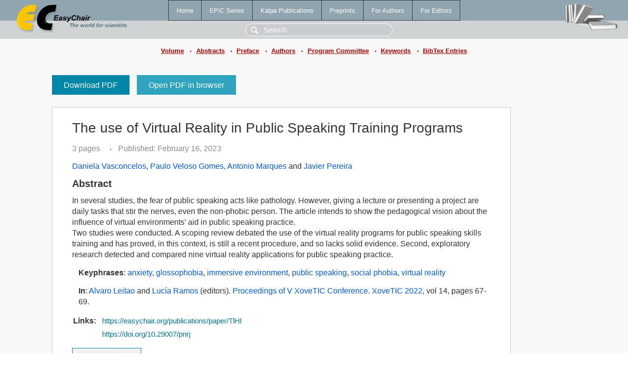

--- FILE ---
content_type: text/html; charset=UTF-8
request_url: https://login.easychair.org/publications/paper/TlHl
body_size: 2100
content:
<!DOCTYPE html>
<html lang='en-US'><head><meta content='text/html; charset=UTF-8' http-equiv='Content-Type'/><title>The use of Virtual Reality in Public Speaking Training Programs</title><link href='/images/favicon.ico' rel='icon' type='image/jpeg'/><link href='/css/cool.css?version=531' rel='StyleSheet' type='text/css'/><link href='/css/publications.css?version=531' rel='StyleSheet' type='text/css'/><script src='/js/easy.js?version=531'></script><script src='/publications/pubs.js?version=531'></script></head><body class="pubs"><table class="page"><tr style="height:1%"><td><div class="menu"><table class="menutable"><tr><td><a class="mainmenu" href="/publications/" id="t:HOME">Home</a></td><td><a class="mainmenu" href="/publications/EPiC" id="t:EPIC">EPiC Series</a></td><td><a class="mainmenu" href="/publications/Kalpa" id="t:KALPA">Kalpa Publications</a></td><td><a class="mainmenu" href="/publications/preprints" id="t:PREPRINTS">Preprints</a></td><td><a class="mainmenu" href="/publications/for_authors" id="t:FOR_AUTHORS">For Authors</a></td><td><a class="mainmenu" href="/publications/for_editors" id="t:FOR_EDITORS">For Editors</a></td></tr></table></div><div class="search_row"><form onsubmit="alert('Search is temporarily unavailable');return false;"><input id="search-input" name="query" placeholder="Search" type="text"/></form></div><div id="logo"><a href="/"><img class="logonew_alignment" src="/images/logoECpubs.png"/></a></div><div id="books"><img class="books_alignment" src="/images/books.png"/></div></td></tr><tr style="height:1%"><td class="ltgray"><div class="submenu"><a href="/publications/volume/XoveTIC2022">Volume</a><span class="bull_sm"> •</span><a href="/publications/volume/XoveTIC2022/abstracts">Abstracts</a><span class="bull_sm"> •</span><a href="/publications/volume/XoveTIC2022/preface">Preface</a><span class="bull_sm"> •</span><a href="/publications/volume/XoveTIC2022/authors">Authors</a><span class="bull_sm"> •</span><a href="/publications/volume/XoveTIC2022/committee">Program Committee</a><span class="bull_sm"> •</span><a href="/publications/volume/XoveTIC2022/keywords">Keywords</a><span class="bull_sm"> •</span><a href="/publications/volume/XoveTIC2022/bibtex">BibTex Entries</a></div></td></tr><tr style="height:99%"><td class="ltgray"><div id="mainColumn"><table id="content_table"><tr><td style="vertical-align:top;width:99%"><a class="pdf_download" href="/publications/paper/TlHl/download" title="Download full-text PDF">Download PDF</a><a class="pdf_open" href="/publications/paper/TlHl/open" title="Open full-text paper in browser">Open PDF in browser</a><div class="abstractBox"><h1>The use of Virtual Reality in Public Speaking Training Programs</h1><span class="pages">3 pages</span><span class="pagesbull">•</span><span class="date">Published: February 16, 2023</span><div class="authors"><a href="/publications/author/TKGh">Daniela Vasconcelos</a>, <a href="/publications/author/Fj3k">Paulo Veloso Gomes</a>, <a href="/publications/author/9KJ3">Antonio Marques</a> and <a href="/publications/author/hkbT">Javier Pereira</a></div><h3>Abstract</h3>In several studies, the fear of public speaking acts like pathology. However, giving a lecture or presenting a project are daily tasks that stir the nerves, even the non-phobic person. The article intends to show the pedagogical vision about the influence of virtual environments’ aid in public speaking practice.<br/>Two studies were conducted. A scoping review debated the use of the virtual reality programs for public speaking skills training and has proved, in this context, is still a recent procedure, and so lacks solid evidence. Second, exploratory research detected and compared nine virtual reality applications for public speaking practice.<p><b>Keyphrases</b>: <a href="/publications/keyword/DdTC">anxiety</a>, <a href="/publications/keyword/7vW8">glossophobia</a>, <a href="/publications/keyword/m59K">immersive environment</a>, <a href="/publications/keyword/hMNf">public speaking</a>, <a href="/publications/keyword/C6d4">social phobia</a>, <a href="/publications/keyword/whD8">virtual reality</a></p><p><b>In</b>: <a href="/publications/author/WHmh">Alvaro Leitao</a> and <a href="/publications/author/p3R3">Lucía Ramos</a> (editors). <a href="/publications/volume/XoveTIC2022">Proceedings of V XoveTIC Conference. XoveTIC 2022</a>, vol 14, pages 67-69.</p><table style="margin-top:10px"><tr><td class="paper_link" style="padding-right:7pt"><b>Links:</b></td><td class="paper_link"><a href="/publications/paper/TlHl" title="EasyChair link">https://easychair.org/publications/paper/TlHl</a></td></tr><tr><td></td><td class="paper_link"><a href="https://doi.org/10.29007/pnrj" title="persistent link using DOI">https://doi.org/10.29007/pnrj</a></td></tr></table><div class="bibtex_button" onclick="Pubs.bibtex()">BibTeX entry <div class="bibtex" id="bibtex" onclick="Pubs.bibtexInner()"><pre>@inproceedings{XoveTIC2022:use_Virtual_Reality_Public,
  author    = {Daniela Vasconcelos and Paulo Veloso Gomes and Antonio Marques and Javier Pereira},
  title     = {The use of Virtual Reality in Public Speaking Training Programs},
  booktitle = {Proceedings of V XoveTIC Conference. XoveTIC 2022},
  editor    = {Alvaro Leitao and Lucía Ramos},
  series    = {Kalpa Publications in Computing},
  volume    = {14},
  publisher = {EasyChair},
  bibsource = {EasyChair, https://easychair.org},
  issn      = {2515-1762},
  url       = {/publications/paper/TlHl},
  doi       = {10.29007/pnrj},
  pages     = {67-69},
  year      = {2023}}
</pre></div></div></div><a class="pdf_download" href="/publications/paper/TlHl/download" title="Download full-text PDF">Download PDF</a><a class="pdf_open" href="/publications/paper/TlHl/open" title="Open full-text paper in browser">Open PDF in browser</a></td></tr></table></div></td></tr><tr><td class="footer">Copyright © 2012-2026 easychair.org. All rights reserved.</td></tr></table></body></html>